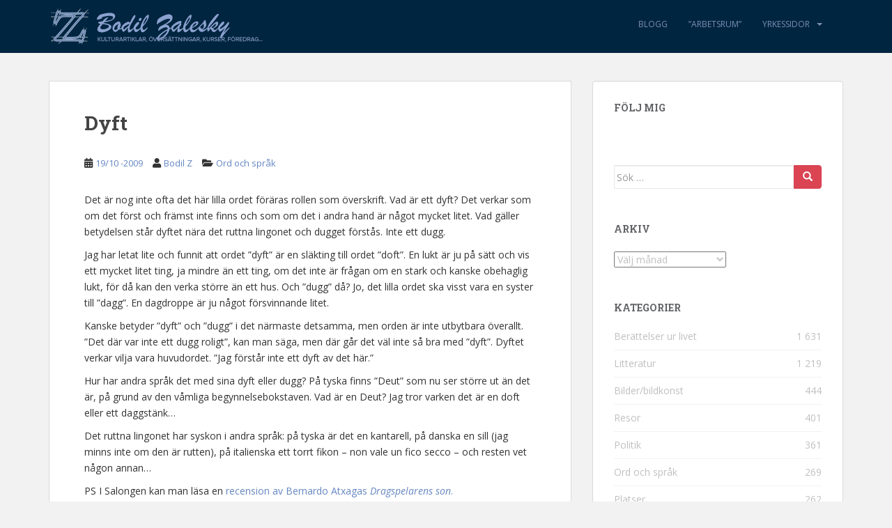

--- FILE ---
content_type: text/html; charset=UTF-8
request_url: http://bodilzalesky.com/blog/2009/10/19/dyft/
body_size: 17632
content:
<!doctype html>
<!--[if !IE]>
<html class="no-js non-ie" dir="ltr" lang="sv-SE" prefix="og: https://ogp.me/ns#"> <![endif]-->
<!--[if IE 7 ]>
<html class="no-js ie7" dir="ltr" lang="sv-SE" prefix="og: https://ogp.me/ns#"> <![endif]-->
<!--[if IE 8 ]>
<html class="no-js ie8" dir="ltr" lang="sv-SE" prefix="og: https://ogp.me/ns#"> <![endif]-->
<!--[if IE 9 ]>
<html class="no-js ie9" dir="ltr" lang="sv-SE" prefix="og: https://ogp.me/ns#"> <![endif]-->
<!--[if gt IE 9]><!-->
<html class="no-js" dir="ltr" lang="sv-SE" prefix="og: https://ogp.me/ns#"> <!--<![endif]-->
<head>
<meta charset="UTF-8">
<meta name="viewport" content="width=device-width, initial-scale=1">
<meta name="theme-color" content="#002540">
<link rel="profile" href="http://gmpg.org/xfn/11">

<title>Dyft - Bodil Zalesky</title>
	<style>img:is([sizes="auto" i], [sizes^="auto," i]) { contain-intrinsic-size: 3000px 1500px }</style>
	
		<!-- All in One SEO 4.9.0 - aioseo.com -->
	<meta name="description" content="Det är nog inte ofta det här lilla ordet föräras rollen som överskrift. Vad är ett dyft? Det verkar som om det först och främst inte finns och som om det i andra hand är något mycket litet. Vad gäller betydelsen står dyftet nära det ruttna lingonet och dugget förstås. Inte ett dugg. Jag har" />
	<meta name="robots" content="max-image-preview:large" />
	<meta name="author" content="Bodil Z"/>
	<link rel="canonical" href="http://bodilzalesky.com/blog/2009/10/19/dyft/" />
	<meta name="generator" content="All in One SEO (AIOSEO) 4.9.0" />
		<meta property="og:locale" content="sv_SE" />
		<meta property="og:site_name" content="Bodil Zalesky - kulturartiklar, översättningar, kurser, föredrag..." />
		<meta property="og:type" content="article" />
		<meta property="og:title" content="Dyft - Bodil Zalesky" />
		<meta property="og:description" content="Det är nog inte ofta det här lilla ordet föräras rollen som överskrift. Vad är ett dyft? Det verkar som om det först och främst inte finns och som om det i andra hand är något mycket litet. Vad gäller betydelsen står dyftet nära det ruttna lingonet och dugget förstås. Inte ett dugg. Jag har" />
		<meta property="og:url" content="http://bodilzalesky.com/blog/2009/10/19/dyft/" />
		<meta property="article:published_time" content="2009-10-19T04:51:57+00:00" />
		<meta property="article:modified_time" content="2009-10-19T04:51:57+00:00" />
		<meta name="twitter:card" content="summary_large_image" />
		<meta name="twitter:title" content="Dyft - Bodil Zalesky" />
		<meta name="twitter:description" content="Det är nog inte ofta det här lilla ordet föräras rollen som överskrift. Vad är ett dyft? Det verkar som om det först och främst inte finns och som om det i andra hand är något mycket litet. Vad gäller betydelsen står dyftet nära det ruttna lingonet och dugget förstås. Inte ett dugg. Jag har" />
		<script type="application/ld+json" class="aioseo-schema">
			{"@context":"https:\/\/schema.org","@graph":[{"@type":"BlogPosting","@id":"http:\/\/bodilzalesky.com\/blog\/2009\/10\/19\/dyft\/#blogposting","name":"Dyft - Bodil Zalesky","headline":"Dyft","author":{"@id":"http:\/\/bodilzalesky.com\/blog\/author\/bodil-z\/#author"},"publisher":{"@id":"http:\/\/bodilzalesky.com\/#organization"},"datePublished":"2009-10-19T06:51:57+02:00","dateModified":"2009-10-19T06:51:57+02:00","inLanguage":"sv-SE","commentCount":11,"mainEntityOfPage":{"@id":"http:\/\/bodilzalesky.com\/blog\/2009\/10\/19\/dyft\/#webpage"},"isPartOf":{"@id":"http:\/\/bodilzalesky.com\/blog\/2009\/10\/19\/dyft\/#webpage"},"articleSection":"Ord och spr\u00e5k"},{"@type":"BreadcrumbList","@id":"http:\/\/bodilzalesky.com\/blog\/2009\/10\/19\/dyft\/#breadcrumblist","itemListElement":[{"@type":"ListItem","@id":"http:\/\/bodilzalesky.com#listItem","position":1,"name":"Hem","item":"http:\/\/bodilzalesky.com","nextItem":{"@type":"ListItem","@id":"http:\/\/bodilzalesky.com\/blog\/category\/ord-och-sprak\/#listItem","name":"Ord och spr\u00e5k"}},{"@type":"ListItem","@id":"http:\/\/bodilzalesky.com\/blog\/category\/ord-och-sprak\/#listItem","position":2,"name":"Ord och spr\u00e5k","item":"http:\/\/bodilzalesky.com\/blog\/category\/ord-och-sprak\/","nextItem":{"@type":"ListItem","@id":"http:\/\/bodilzalesky.com\/blog\/2009\/10\/19\/dyft\/#listItem","name":"Dyft"},"previousItem":{"@type":"ListItem","@id":"http:\/\/bodilzalesky.com#listItem","name":"Hem"}},{"@type":"ListItem","@id":"http:\/\/bodilzalesky.com\/blog\/2009\/10\/19\/dyft\/#listItem","position":3,"name":"Dyft","previousItem":{"@type":"ListItem","@id":"http:\/\/bodilzalesky.com\/blog\/category\/ord-och-sprak\/#listItem","name":"Ord och spr\u00e5k"}}]},{"@type":"Organization","@id":"http:\/\/bodilzalesky.com\/#organization","name":"Bodil Zalesky","description":"kulturartiklar, \u00f6vers\u00e4ttningar, kurser, f\u00f6redrag...","url":"http:\/\/bodilzalesky.com\/"},{"@type":"Person","@id":"http:\/\/bodilzalesky.com\/blog\/author\/bodil-z\/#author","url":"http:\/\/bodilzalesky.com\/blog\/author\/bodil-z\/","name":"Bodil Z","image":{"@type":"ImageObject","@id":"http:\/\/bodilzalesky.com\/blog\/2009\/10\/19\/dyft\/#authorImage","url":"https:\/\/secure.gravatar.com\/avatar\/d09d90eb302841d7f5041ceda2b7eec3222a4c9ef523c985b1f6a2550aa9afb0?s=96&d=identicon&r=g","width":96,"height":96,"caption":"Bodil Z"}},{"@type":"WebPage","@id":"http:\/\/bodilzalesky.com\/blog\/2009\/10\/19\/dyft\/#webpage","url":"http:\/\/bodilzalesky.com\/blog\/2009\/10\/19\/dyft\/","name":"Dyft - Bodil Zalesky","description":"Det \u00e4r nog inte ofta det h\u00e4r lilla ordet f\u00f6r\u00e4ras rollen som \u00f6verskrift. Vad \u00e4r ett dyft? Det verkar som om det f\u00f6rst och fr\u00e4mst inte finns och som om det i andra hand \u00e4r n\u00e5got mycket litet. Vad g\u00e4ller betydelsen st\u00e5r dyftet n\u00e4ra det ruttna lingonet och dugget f\u00f6rst\u00e5s. Inte ett dugg. Jag har","inLanguage":"sv-SE","isPartOf":{"@id":"http:\/\/bodilzalesky.com\/#website"},"breadcrumb":{"@id":"http:\/\/bodilzalesky.com\/blog\/2009\/10\/19\/dyft\/#breadcrumblist"},"author":{"@id":"http:\/\/bodilzalesky.com\/blog\/author\/bodil-z\/#author"},"creator":{"@id":"http:\/\/bodilzalesky.com\/blog\/author\/bodil-z\/#author"},"datePublished":"2009-10-19T06:51:57+02:00","dateModified":"2009-10-19T06:51:57+02:00"},{"@type":"WebSite","@id":"http:\/\/bodilzalesky.com\/#website","url":"http:\/\/bodilzalesky.com\/","name":"Bodil Zalesky","description":"kulturartiklar, \u00f6vers\u00e4ttningar, kurser, f\u00f6redrag...","inLanguage":"sv-SE","publisher":{"@id":"http:\/\/bodilzalesky.com\/#organization"}}]}
		</script>
		<!-- All in One SEO -->

<link rel='dns-prefetch' href='//fonts.googleapis.com' />
<link rel="alternate" type="application/rss+xml" title="Bodil Zalesky &raquo; Webbflöde" href="http://bodilzalesky.com/feed/" />
<link rel="alternate" type="application/rss+xml" title="Bodil Zalesky &raquo; Kommentarsflöde" href="http://bodilzalesky.com/comments/feed/" />
<link rel="alternate" type="application/rss+xml" title="Bodil Zalesky &raquo; Kommentarsflöde för Dyft" href="http://bodilzalesky.com/blog/2009/10/19/dyft/feed/" />
<script type="text/javascript">
/* <![CDATA[ */
window._wpemojiSettings = {"baseUrl":"https:\/\/s.w.org\/images\/core\/emoji\/16.0.1\/72x72\/","ext":".png","svgUrl":"https:\/\/s.w.org\/images\/core\/emoji\/16.0.1\/svg\/","svgExt":".svg","source":{"concatemoji":"http:\/\/bodilzalesky.com\/wp-includes\/js\/wp-emoji-release.min.js?ver=6.8.3"}};
/*! This file is auto-generated */
!function(s,n){var o,i,e;function c(e){try{var t={supportTests:e,timestamp:(new Date).valueOf()};sessionStorage.setItem(o,JSON.stringify(t))}catch(e){}}function p(e,t,n){e.clearRect(0,0,e.canvas.width,e.canvas.height),e.fillText(t,0,0);var t=new Uint32Array(e.getImageData(0,0,e.canvas.width,e.canvas.height).data),a=(e.clearRect(0,0,e.canvas.width,e.canvas.height),e.fillText(n,0,0),new Uint32Array(e.getImageData(0,0,e.canvas.width,e.canvas.height).data));return t.every(function(e,t){return e===a[t]})}function u(e,t){e.clearRect(0,0,e.canvas.width,e.canvas.height),e.fillText(t,0,0);for(var n=e.getImageData(16,16,1,1),a=0;a<n.data.length;a++)if(0!==n.data[a])return!1;return!0}function f(e,t,n,a){switch(t){case"flag":return n(e,"\ud83c\udff3\ufe0f\u200d\u26a7\ufe0f","\ud83c\udff3\ufe0f\u200b\u26a7\ufe0f")?!1:!n(e,"\ud83c\udde8\ud83c\uddf6","\ud83c\udde8\u200b\ud83c\uddf6")&&!n(e,"\ud83c\udff4\udb40\udc67\udb40\udc62\udb40\udc65\udb40\udc6e\udb40\udc67\udb40\udc7f","\ud83c\udff4\u200b\udb40\udc67\u200b\udb40\udc62\u200b\udb40\udc65\u200b\udb40\udc6e\u200b\udb40\udc67\u200b\udb40\udc7f");case"emoji":return!a(e,"\ud83e\udedf")}return!1}function g(e,t,n,a){var r="undefined"!=typeof WorkerGlobalScope&&self instanceof WorkerGlobalScope?new OffscreenCanvas(300,150):s.createElement("canvas"),o=r.getContext("2d",{willReadFrequently:!0}),i=(o.textBaseline="top",o.font="600 32px Arial",{});return e.forEach(function(e){i[e]=t(o,e,n,a)}),i}function t(e){var t=s.createElement("script");t.src=e,t.defer=!0,s.head.appendChild(t)}"undefined"!=typeof Promise&&(o="wpEmojiSettingsSupports",i=["flag","emoji"],n.supports={everything:!0,everythingExceptFlag:!0},e=new Promise(function(e){s.addEventListener("DOMContentLoaded",e,{once:!0})}),new Promise(function(t){var n=function(){try{var e=JSON.parse(sessionStorage.getItem(o));if("object"==typeof e&&"number"==typeof e.timestamp&&(new Date).valueOf()<e.timestamp+604800&&"object"==typeof e.supportTests)return e.supportTests}catch(e){}return null}();if(!n){if("undefined"!=typeof Worker&&"undefined"!=typeof OffscreenCanvas&&"undefined"!=typeof URL&&URL.createObjectURL&&"undefined"!=typeof Blob)try{var e="postMessage("+g.toString()+"("+[JSON.stringify(i),f.toString(),p.toString(),u.toString()].join(",")+"));",a=new Blob([e],{type:"text/javascript"}),r=new Worker(URL.createObjectURL(a),{name:"wpTestEmojiSupports"});return void(r.onmessage=function(e){c(n=e.data),r.terminate(),t(n)})}catch(e){}c(n=g(i,f,p,u))}t(n)}).then(function(e){for(var t in e)n.supports[t]=e[t],n.supports.everything=n.supports.everything&&n.supports[t],"flag"!==t&&(n.supports.everythingExceptFlag=n.supports.everythingExceptFlag&&n.supports[t]);n.supports.everythingExceptFlag=n.supports.everythingExceptFlag&&!n.supports.flag,n.DOMReady=!1,n.readyCallback=function(){n.DOMReady=!0}}).then(function(){return e}).then(function(){var e;n.supports.everything||(n.readyCallback(),(e=n.source||{}).concatemoji?t(e.concatemoji):e.wpemoji&&e.twemoji&&(t(e.twemoji),t(e.wpemoji)))}))}((window,document),window._wpemojiSettings);
/* ]]> */
</script>
<style id='wp-emoji-styles-inline-css' type='text/css'>

	img.wp-smiley, img.emoji {
		display: inline !important;
		border: none !important;
		box-shadow: none !important;
		height: 1em !important;
		width: 1em !important;
		margin: 0 0.07em !important;
		vertical-align: -0.1em !important;
		background: none !important;
		padding: 0 !important;
	}
</style>
<style id='classic-theme-styles-inline-css' type='text/css'>
/*! This file is auto-generated */
.wp-block-button__link{color:#fff;background-color:#32373c;border-radius:9999px;box-shadow:none;text-decoration:none;padding:calc(.667em + 2px) calc(1.333em + 2px);font-size:1.125em}.wp-block-file__button{background:#32373c;color:#fff;text-decoration:none}
</style>
<link rel='stylesheet' id='aioseo/css/src/vue/standalone/blocks/table-of-contents/global.scss-css' href='http://bodilzalesky.com/wp-content/plugins/all-in-one-seo-pack/dist/Lite/assets/css/table-of-contents/global.e90f6d47.css?ver=4.9.0' type='text/css' media='all' />
<link rel='stylesheet' id='contact-form-7-css' href='http://bodilzalesky.com/wp-content/plugins/contact-form-7/includes/css/styles.css?ver=6.1.3' type='text/css' media='all' />
<link rel='stylesheet' id='responsive-lightbox-swipebox-css' href='http://bodilzalesky.com/wp-content/plugins/responsive-lightbox/assets/swipebox/swipebox.min.css?ver=1.5.2' type='text/css' media='all' />
<link rel='stylesheet' id='sparkling-bootstrap-css' href='http://bodilzalesky.com/wp-content/themes/sparkling/assets/css/bootstrap.min.css?ver=6.8.3' type='text/css' media='all' />
<link rel='stylesheet' id='sparkling-icons-css' href='http://bodilzalesky.com/wp-content/themes/sparkling/assets/css/fontawesome-all.min.css?ver=5.1.1.' type='text/css' media='all' />
<link rel='stylesheet' id='sparkling-fonts-css' href='//fonts.googleapis.com/css?family=Open+Sans%3A400italic%2C400%2C600%2C700%7CRoboto+Slab%3A400%2C300%2C700&#038;ver=6.8.3' type='text/css' media='all' />
<link rel='stylesheet' id='sparkling-style-css' href='http://bodilzalesky.com/wp-content/themes/sparkling/style.css?ver=2.4.2' type='text/css' media='all' />
<script type="text/javascript" src="http://bodilzalesky.com/wp-includes/js/jquery/jquery.min.js?ver=3.7.1" id="jquery-core-js"></script>
<script type="text/javascript" src="http://bodilzalesky.com/wp-includes/js/jquery/jquery-migrate.min.js?ver=3.4.1" id="jquery-migrate-js"></script>
<script type="text/javascript" src="http://bodilzalesky.com/wp-content/plugins/responsive-lightbox/assets/swipebox/jquery.swipebox.min.js?ver=1.5.2" id="responsive-lightbox-swipebox-js"></script>
<script type="text/javascript" src="http://bodilzalesky.com/wp-includes/js/underscore.min.js?ver=1.13.7" id="underscore-js"></script>
<script type="text/javascript" src="http://bodilzalesky.com/wp-content/plugins/responsive-lightbox/assets/infinitescroll/infinite-scroll.pkgd.min.js?ver=4.0.1" id="responsive-lightbox-infinite-scroll-js"></script>
<script type="text/javascript" id="responsive-lightbox-js-before">
/* <![CDATA[ */
var rlArgs = {"script":"swipebox","selector":"lightbox","customEvents":"","activeGalleries":true,"animation":true,"hideCloseButtonOnMobile":false,"removeBarsOnMobile":false,"hideBars":true,"hideBarsDelay":5000,"videoMaxWidth":1280,"useSVG":true,"loopAtEnd":false,"woocommerce_gallery":false,"ajaxurl":"http:\/\/bodilzalesky.com\/wp-admin\/admin-ajax.php","nonce":"e3e9ac482f","preview":false,"postId":2416,"scriptExtension":false};
/* ]]> */
</script>
<script type="text/javascript" src="http://bodilzalesky.com/wp-content/plugins/responsive-lightbox/js/front.js?ver=2.5.4" id="responsive-lightbox-js"></script>
<script type="text/javascript" src="http://bodilzalesky.com/wp-content/themes/sparkling/assets/js/vendor/bootstrap.min.js?ver=6.8.3" id="sparkling-bootstrapjs-js"></script>
<script type="text/javascript" src="http://bodilzalesky.com/wp-content/themes/sparkling/assets/js/functions.js?ver=20180503" id="sparkling-functions-js"></script>
<link rel="https://api.w.org/" href="http://bodilzalesky.com/wp-json/" /><link rel="alternate" title="JSON" type="application/json" href="http://bodilzalesky.com/wp-json/wp/v2/posts/2416" /><link rel="EditURI" type="application/rsd+xml" title="RSD" href="http://bodilzalesky.com/xmlrpc.php?rsd" />
<meta name="generator" content="WordPress 6.8.3" />
<link rel='shortlink' href='http://bodilzalesky.com/?p=2416' />
<link rel="alternate" title="oEmbed (JSON)" type="application/json+oembed" href="http://bodilzalesky.com/wp-json/oembed/1.0/embed?url=http%3A%2F%2Fbodilzalesky.com%2Fblog%2F2009%2F10%2F19%2Fdyft%2F" />
<link rel="alternate" title="oEmbed (XML)" type="text/xml+oembed" href="http://bodilzalesky.com/wp-json/oembed/1.0/embed?url=http%3A%2F%2Fbodilzalesky.com%2Fblog%2F2009%2F10%2F19%2Fdyft%2F&#038;format=xml" />
<style type="text/css">a, #infinite-handle span, #secondary .widget .post-content a, .entry-meta a {color:#6486c1}a:hover, a:focus, a:active, #secondary .widget .post-content a:hover, #secondary .widget .post-content a:focus, .woocommerce nav.woocommerce-pagination ul li a:focus, .woocommerce nav.woocommerce-pagination ul li a:hover, .woocommerce nav.woocommerce-pagination ul li span.current, #secondary .widget a:hover, #secondary .widget a:focus {color: #93a8f2;}.cfa { background-color: #eaecef; } .cfa-button:hover a {color: #eaecef;}.cfa-text { color: #2b2b2b;}.navbar.navbar-default, .navbar-default .navbar-nav .open .dropdown-menu > li > a {background-color: #002540;}.navbar-default .navbar-nav > li > a, .navbar-default .navbar-nav.sparkling-mobile-menu > li:hover > a, .navbar-default .navbar-nav.sparkling-mobile-menu > li:hover > .caret, .navbar-default .navbar-nav > li, .navbar-default .navbar-nav > .open > a, .navbar-default .navbar-nav > .open > a:hover, .navbar-default .navbar-nav > .open > a:focus { color: #7b8eb7;}@media (max-width: 767px){ .navbar-default .navbar-nav > li:hover > a, .navbar-default .navbar-nav > li:hover > .caret{ color: #7b8eb7!important ;} }.navbar-default .navbar-nav > li:hover > a, .navbar-default .navbar-nav > li:focus-within > a, .navbar-nav > li:hover > .caret, .navbar-nav > li:focus-within > .caret, .navbar-default .navbar-nav.sparkling-mobile-menu > li.open > a, .navbar-default .navbar-nav.sparkling-mobile-menu > li.open > .caret, .navbar-default .navbar-nav > li:hover, .navbar-default .navbar-nav > li:focus-within, .navbar-default .navbar-nav > .active > a, .navbar-default .navbar-nav > .active > .caret, .navbar-default .navbar-nav > .active > a:hover, .navbar-default .navbar-nav > .active > a:focus, .navbar-default .navbar-nav > li > a:hover, .navbar-default .navbar-nav > li > a:focus, .navbar-default .navbar-nav > .open > a, .navbar-default .navbar-nav > .open > a:hover, .navbar-default .navbar-nav > .open > a:focus {color: #bfd1ef;}@media (max-width: 767px){ .navbar-default .navbar-nav > li.open > a, .navbar-default .navbar-nav > li.open > .caret { color: #bfd1ef !important; } }.dropdown-menu {background-color: #002540;}.navbar-default .navbar-nav .open .dropdown-menu > li > a, .dropdown-menu > li > a, .dropdown-menu > li > .caret { color: #7b8eb7;}.navbar-default .navbar-nav .dropdown-menu > li:hover, .navbar-default .navbar-nav .dropdown-menu > li:focus-within, .dropdown-menu > .active {background-color: #28335b;}@media (max-width: 767px) {.navbar-default .navbar-nav .dropdown-menu > li:hover, .navbar-default .navbar-nav .dropdown-menu > li:focus, .dropdown-menu > .active {background: transparent;} }.dropdown-menu>.active>a, .dropdown-menu>.active>a:focus, .dropdown-menu>.active>a:hover, .dropdown-menu>.active>.caret, .dropdown-menu>li>a:focus, .dropdown-menu>li>a:hover, .dropdown-menu>li:hover>a, .dropdown-menu>li:hover>.caret {color:#bfd1ef;}@media (max-width: 767px) {.navbar-default .navbar-nav .open .dropdown-menu > .active > a, .navbar-default .navbar-nav .dropdown-menu > li.active > .caret, .navbar-default .navbar-nav .dropdown-menu > li.open > a, .navbar-default .navbar-nav li.open > a, .navbar-default .navbar-nav li.open > .caret {color:#bfd1ef;} }.navbar-default .navbar-nav .current-menu-ancestor a.dropdown-toggle { color: #bfd1ef;}#colophon {background-color: #001121;}#footer-area {background-color: #002540;}body, .entry-content {color:#333333}.entry-content {font-family: Open Sans;}.entry-content {font-size:14px}.entry-content {font-weight:normal}</style>		<style type="text/css">
				.navbar > .container .navbar-brand {
			color: #dadada;
		}
		</style>
	<style type="text/css" id="custom-background-css">
body.custom-background { background-color: #f2f2f2; }
</style>
			<style type="text/css" id="wp-custom-css">
			.dropdown-header {
display: block;
padding: 3px 15px;
font-size: 12px;
line-height: 1.42857143;
color: #BCD;
white-space: nowrap;
text-transform: uppercase;
}		</style>
		
</head>

<body class="wp-singular post-template-default single single-post postid-2416 single-format-standard custom-background wp-theme-sparkling">
	<a class="sr-only sr-only-focusable" href="#content">Skip to main content</a>
<div id="page" class="hfeed site">

	<header id="masthead" class="site-header" role="banner">
		<nav class="navbar navbar-default
		" role="navigation">
			<div class="container">
				<div class="row">
					<div class="site-navigation-inner col-sm-12">
						<div class="navbar-header">


														<div id="logo">
																																<a href="http://bodilzalesky.com/"><img src="http://bodilzalesky.com/wp-content/uploads/2014/10/cropped-bodilza_artsletters2.png"  height="76" width="313" alt="Bodil Zalesky"/></a>
																																</div><!-- end of #logo -->

							<button type="button" class="btn navbar-toggle" data-toggle="collapse" data-target=".navbar-ex1-collapse">
								<span class="sr-only">Toggle navigation</span>
								<span class="icon-bar"></span>
								<span class="icon-bar"></span>
								<span class="icon-bar"></span>
							</button>
						</div>



						<div class="collapse navbar-collapse navbar-ex1-collapse"><ul id="menu-huvudmeny" class="nav navbar-nav"><li id="menu-item-11743" class="menu-item menu-item-type-post_type menu-item-object-page current_page_parent menu-item-11743"><a href="http://bodilzalesky.com/blog/">Blogg</a></li>
<li id="menu-item-11742" class="menu-item menu-item-type-post_type menu-item-object-page menu-item-11742"><a href="http://bodilzalesky.com/arbetsrum/">&#8221;Arbetsrum&#8221;</a></li>
<li id="menu-item-11744" class="menu-item menu-item-type-custom menu-item-object-custom menu-item-has-children menu-item-11744 dropdown"><a href="#">Yrkessidor</a><span class="caret sparkling-dropdown"></span>
<ul role="menu" class=" dropdown-menu">
	<li id="menu-item-11735" class="menu-item menu-item-type-post_type menu-item-object-page menu-item-home menu-item-11735"><a href="http://bodilzalesky.com/">Yrkessidor</a></li>
	<li id="menu-item-11736" class="menu-item menu-item-type-post_type menu-item-object-page menu-item-11736"><a href="http://bodilzalesky.com/yrkessidor/om-mig/">Kort om mig</a></li>
	<li id="menu-item-11737" class="menu-item menu-item-type-post_type menu-item-object-page menu-item-11737"><a href="http://bodilzalesky.com/yrkessidor/anlita-mig/">Anlita mig till det här</a></li>
	<li id="menu-item-11738" class="menu-item menu-item-type-post_type menu-item-object-page menu-item-11738"><a href="http://bodilzalesky.com/yrkessidor/exempel/">Exempel på utförda arbeten</a></li>
	<li id="menu-item-11739" class="menu-item menu-item-type-post_type menu-item-object-page menu-item-11739"><a href="http://bodilzalesky.com/yrkessidor/deutsch/">Auf deutsch</a></li>
	<li id="menu-item-11740" class="menu-item menu-item-type-post_type menu-item-object-page menu-item-11740"><a href="http://bodilzalesky.com/yrkessidor/italiano/">In italiano</a></li>
	<li id="menu-item-11741" class="menu-item menu-item-type-post_type menu-item-object-page menu-item-11741"><a href="http://bodilzalesky.com/yrkessidor/links/">Länkar</a></li>
</ul>
</li>
</ul></div>


					</div>
				</div>
			</div>
		</nav><!-- .site-navigation -->
	</header><!-- #masthead -->

	<div id="content" class="site-content">

		<div class="top-section">
								</div>

		<div class="container main-content-area">
						<div class="row pull-left">
				<div class="main-content-inner col-sm-12 col-md-8">

	<div id="primary" class="content-area">
		<main id="main" class="site-main" role="main">

		<article id="post-2416" class="post-2416 post type-post status-publish format-standard hentry category-ord-och-sprak">
		<div class="post-inner-content">
		<header class="entry-header page-header">

			<h1 class="entry-title ">Dyft</h1>

			<div class="entry-meta">
				<span class="posted-on"><i class="fa fa-calendar-alt"></i> <a href="http://bodilzalesky.com/blog/2009/10/19/dyft/" rel="bookmark"><time class="entry-date published" datetime="2009-10-19T06:51:57+02:00">19/10 -2009</time><time class="updated" datetime="2009-10-19T06:51:57+02:00">19/10 -2009</time></a></span><span class="byline"> <i class="fa fa-user"></i> <span class="author vcard"><a class="url fn n" href="http://bodilzalesky.com/blog/author/bodil-z/">Bodil Z</a></span></span>
								<span class="cat-links"><i class="fa fa-folder-open"></i>
				 <a href="http://bodilzalesky.com/blog/category/ord-och-sprak/" rel="category tag">Ord och språk</a>				</span>
								
			</div><!-- .entry-meta -->
		</header><!-- .entry-header -->

		<div class="entry-content">
			<p>Det är nog inte ofta det här lilla ordet föräras rollen som överskrift. Vad är ett dyft? Det verkar som om det först och främst inte finns och som om det i andra hand är något mycket litet. Vad gäller betydelsen står dyftet nära det ruttna lingonet och dugget förstås. Inte ett dugg.</p>
<p>Jag har letat lite och funnit att ordet ”dyft” är en släkting till ordet ”doft”. En lukt är ju på sätt och vis ett mycket litet ting, ja mindre än ett ting, om det inte är frågan om en stark och kanske obehaglig lukt, för då kan den verka större än ett hus. Och ”dugg” då? Jo, det lilla ordet ska visst vara en syster till ”dagg”. En dagdroppe är ju något försvinnande litet.</p>
<p>Kanske betyder ”dyft” och ”dugg” i det närmaste detsamma, men orden är inte utbytbara överallt. ”Det där var inte ett dugg roligt”, kan man säga, men där går det väl inte så bra med ”dyft”. Dyftet verkar vilja vara huvudordet. ”Jag förstår inte ett dyft av det här.”</p>
<p>Hur har andra språk det med sina dyft eller dugg? På tyska finns ”Deut” som nu ser större ut än det är, på grund av den våmliga begynnelsebokstaven. Vad är en Deut? Jag tror varken det är en doft eller ett daggstänk&#8230;</p>
<p>Det ruttna lingonet har syskon i andra språk: på tyska är det en kantarell, på danska en sill (jag minns inte om den är rutten), på italienska ett torrt fikon &#8211; non vale un fico secco &#8211; och resten vet någon annan&#8230;</p>
<p>PS I Salongen kan man läsa en <a href="http://salongen.de/node/465">recension av Bernardo Atxagas <em>Dragspelarens son</em>.</a> </p>					</div><!-- .entry-content -->

		<footer class="entry-meta">

			
		</footer><!-- .entry-meta -->
	</div>

	
</article><!-- #post-## -->

<div id="comments" class="comments-area">

			<h2 class="comments-title">
			11 kommentarer till &ldquo;Dyft&rdquo;		</h2>

		
		<ol class="comment-list">
					<li id="comment-53513" class="comment even thread-even depth-1">
			<article id="div-comment-53513" class="comment-body">
				<footer class="comment-meta">
					<div class="comment-author vcard">
						<img alt='' src='https://secure.gravatar.com/avatar/5137d47f0130d7d40e0e1d8dd4ebfa48ecc6473687ae2bc7fdf0f81a9ba64150?s=60&#038;d=identicon&#038;r=g' srcset='https://secure.gravatar.com/avatar/5137d47f0130d7d40e0e1d8dd4ebfa48ecc6473687ae2bc7fdf0f81a9ba64150?s=120&#038;d=identicon&#038;r=g 2x' class='avatar avatar-60 photo' height='60' width='60' decoding='async'/>						<b class="fn">Lars</b> <span class="says">skriver:</span>					</div><!-- .comment-author -->

					<div class="comment-metadata">
						<a href="http://bodilzalesky.com/blog/2009/10/19/dyft/#comment-53513"><time datetime="2009-10-19T11:28:15+02:00">19/10 -2009 kl. 11:28</time></a>					</div><!-- .comment-metadata -->

									</footer><!-- .comment-meta -->

				<div class="comment-content">
					<p>Det här ämnet kan nog dra till sig många kommentarer, att döma av tidigare exempel. Jag vill börja lite försiktigt med en fråga: Vad är &#8221;våmlig&#8221;? Kanske varbergska? Kanske ännu ett smädeord för boråsare?</p>
<p>&#8221;Våm&#8221; (även vom) är, som bekant, en &#8221;förmage&#8221; hos idisslare. (Ordet används oftast i bestämd form.)</p>
<p>Närmare än så kommer jag inte. Och SAOB har tyvärr inte hunnit längre än till &#8221;talkumera&#8221;.</p>
				</div><!-- .comment-content -->

							</article><!-- .comment-body -->
		</li><!-- #comment-## -->
		<li id="comment-53514" class="comment odd alt thread-odd thread-alt depth-1">
			<article id="div-comment-53514" class="comment-body">
				<footer class="comment-meta">
					<div class="comment-author vcard">
						<img alt='' src='https://secure.gravatar.com/avatar/5137d47f0130d7d40e0e1d8dd4ebfa48ecc6473687ae2bc7fdf0f81a9ba64150?s=60&#038;d=identicon&#038;r=g' srcset='https://secure.gravatar.com/avatar/5137d47f0130d7d40e0e1d8dd4ebfa48ecc6473687ae2bc7fdf0f81a9ba64150?s=120&#038;d=identicon&#038;r=g 2x' class='avatar avatar-60 photo' height='60' width='60' decoding='async'/>						<b class="fn">Lars</b> <span class="says">skriver:</span>					</div><!-- .comment-author -->

					<div class="comment-metadata">
						<a href="http://bodilzalesky.com/blog/2009/10/19/dyft/#comment-53514"><time datetime="2009-10-19T13:46:24+02:00">19/10 -2009 kl. 13:46</time></a>					</div><!-- .comment-metadata -->

									</footer><!-- .comment-meta -->

				<div class="comment-content">
					<p>Jag glömde verbet &#8221;vomera&#8221; = kasta upp, kräkas, spy.<br />
Nu kanske jag har kommit närmare. Våmlig = äcklig, vämjelig, utlösande kräkreflexer ???</p>
				</div><!-- .comment-content -->

							</article><!-- .comment-body -->
		</li><!-- #comment-## -->
		<li id="comment-53515" class="comment even thread-even depth-1">
			<article id="div-comment-53515" class="comment-body">
				<footer class="comment-meta">
					<div class="comment-author vcard">
						<img alt='' src='https://secure.gravatar.com/avatar/5137d47f0130d7d40e0e1d8dd4ebfa48ecc6473687ae2bc7fdf0f81a9ba64150?s=60&#038;d=identicon&#038;r=g' srcset='https://secure.gravatar.com/avatar/5137d47f0130d7d40e0e1d8dd4ebfa48ecc6473687ae2bc7fdf0f81a9ba64150?s=120&#038;d=identicon&#038;r=g 2x' class='avatar avatar-60 photo' height='60' width='60' decoding='async'/>						<b class="fn">Lars</b> <span class="says">skriver:</span>					</div><!-- .comment-author -->

					<div class="comment-metadata">
						<a href="http://bodilzalesky.com/blog/2009/10/19/dyft/#comment-53515"><time datetime="2009-10-19T14:00:20+02:00">19/10 -2009 kl. 14:00</time></a>					</div><!-- .comment-metadata -->

									</footer><!-- .comment-meta -->

				<div class="comment-content">
					<p>Jag kan inte släppa det här &#8230; Jag erinrar mig att min mamma, som var hallänning, brukade kalla småskurkar och andra otrevliga individer för &#8221;kräkpulver&#8221;. Nu har jag nog &#8221;kastat upp&#8221; allt jag har att komma med i detta ärende.</p>
				</div><!-- .comment-content -->

							</article><!-- .comment-body -->
		</li><!-- #comment-## -->
		<li id="comment-53516" class="comment byuser comment-author-bodil-z bypostauthor odd alt thread-odd thread-alt depth-1">
			<article id="div-comment-53516" class="comment-body">
				<footer class="comment-meta">
					<div class="comment-author vcard">
						<img alt='' src='https://secure.gravatar.com/avatar/d09d90eb302841d7f5041ceda2b7eec3222a4c9ef523c985b1f6a2550aa9afb0?s=60&#038;d=identicon&#038;r=g' srcset='https://secure.gravatar.com/avatar/d09d90eb302841d7f5041ceda2b7eec3222a4c9ef523c985b1f6a2550aa9afb0?s=120&#038;d=identicon&#038;r=g 2x' class='avatar avatar-60 photo' height='60' width='60' loading='lazy' decoding='async'/>						<b class="fn"><a href="http://www.bodilzalesky.com" class="url" rel="ugc external nofollow">Bodil Z</a></b> <span class="says">skriver:</span>					</div><!-- .comment-author -->

					<div class="comment-metadata">
						<a href="http://bodilzalesky.com/blog/2009/10/19/dyft/#comment-53516"><time datetime="2009-10-19T17:06:16+02:00">19/10 -2009 kl. 17:06</time></a>					</div><!-- .comment-metadata -->

									</footer><!-- .comment-meta -->

				<div class="comment-content">
					<p>Hej Lars,<br />
det var ren tanklöshet av mig detta att jag använde det där konstiga ordet. &#8221;Våmlig&#8221; trodde jag betydde &#8221;stor&#8221; helt enkelt, men det kanske är något väldigt lokalt, kanske till och med ett familjeord, jag vet inte. I alla fall menar jag &#8221;stor&#8221; eller &#8221;omfångsrik&#8221; med det. Jag är alls inte på jakt efter boråsare här.</p>
				</div><!-- .comment-content -->

							</article><!-- .comment-body -->
		</li><!-- #comment-## -->
		<li id="comment-53517" class="comment even thread-even depth-1">
			<article id="div-comment-53517" class="comment-body">
				<footer class="comment-meta">
					<div class="comment-author vcard">
						<img alt='' src='https://secure.gravatar.com/avatar/5137d47f0130d7d40e0e1d8dd4ebfa48ecc6473687ae2bc7fdf0f81a9ba64150?s=60&#038;d=identicon&#038;r=g' srcset='https://secure.gravatar.com/avatar/5137d47f0130d7d40e0e1d8dd4ebfa48ecc6473687ae2bc7fdf0f81a9ba64150?s=120&#038;d=identicon&#038;r=g 2x' class='avatar avatar-60 photo' height='60' width='60' loading='lazy' decoding='async'/>						<b class="fn">Lars</b> <span class="says">skriver:</span>					</div><!-- .comment-author -->

					<div class="comment-metadata">
						<a href="http://bodilzalesky.com/blog/2009/10/19/dyft/#comment-53517"><time datetime="2009-10-19T19:23:45+02:00">19/10 -2009 kl. 19:23</time></a>					</div><!-- .comment-metadata -->

									</footer><!-- .comment-meta -->

				<div class="comment-content">
					<p>Intressant. Jag har hittat tre exempel på användning av &#8221;våmlig&#8221; på nätet. I alla tre fallen handlar det om bloggar/diskussionsfora rörande mycket jordnära och handfasta ting, som bilar, traktorer, jordfräsar och grävmaskiner. Det är, kort sagt, det dagliga och strävsamma livet på landet som skildras.</p>
<p>Och du har (givetvis) helt rätt: Ordet används i betydelsen stor, klumpig, skrymmande. nedan följer mina tre exempel.</p>
<p><em>&#8230; men det är en ganska &#8221;våmlig&#8221; bil så det krävs lite plats.</em> (citationstecknen finns med i originalet)</p>
<p><em>Fräs bakom traktor men som sagt, min traktor är lite våmlig för det ändamålet.</em></p>
<p><em>Ju mindre maskinerna är ju svårare är det att köra dom mjukt och fint. Förvisso tar en 20-tonnare mer plats men det kan vara precis lika trångt runt en liten maskin också. Hur våmlig maskinen är är bara en funktion av tillgängligt utrymme. Eller?</em></p>
<p>Det  skulle vara intressant att känna till ålder och hemvist för de tre skribenterna.</p>
<p>Det kanske är dina vänner eller släktingar?   🙂</p>
				</div><!-- .comment-content -->

							</article><!-- .comment-body -->
		</li><!-- #comment-## -->
		<li id="comment-53518" class="comment odd alt thread-odd thread-alt depth-1">
			<article id="div-comment-53518" class="comment-body">
				<footer class="comment-meta">
					<div class="comment-author vcard">
						<img alt='' src='https://secure.gravatar.com/avatar/5a550d049e8296122e452e2164cdd7d3ff57e647446b97f78429ed77de12fdb9?s=60&#038;d=identicon&#038;r=g' srcset='https://secure.gravatar.com/avatar/5a550d049e8296122e452e2164cdd7d3ff57e647446b97f78429ed77de12fdb9?s=120&#038;d=identicon&#038;r=g 2x' class='avatar avatar-60 photo' height='60' width='60' loading='lazy' decoding='async'/>						<b class="fn"><a href="http://www.pressyltaredux.com" class="url" rel="ugc external nofollow">Gunnar</a></b> <span class="says">skriver:</span>					</div><!-- .comment-author -->

					<div class="comment-metadata">
						<a href="http://bodilzalesky.com/blog/2009/10/19/dyft/#comment-53518"><time datetime="2009-10-19T19:33:31+02:00">19/10 -2009 kl. 19:33</time></a>					</div><!-- .comment-metadata -->

									</footer><!-- .comment-meta -->

				<div class="comment-content">
					<p>Det oundvikliga charkperspektivet: &#8221;inte ett dugg/dyft&#8221; blir ofta på engelska &#8221;not a sausage&#8221;.</p>
				</div><!-- .comment-content -->

							</article><!-- .comment-body -->
		</li><!-- #comment-## -->
		<li id="comment-53519" class="comment byuser comment-author-bodil-z bypostauthor even thread-even depth-1">
			<article id="div-comment-53519" class="comment-body">
				<footer class="comment-meta">
					<div class="comment-author vcard">
						<img alt='' src='https://secure.gravatar.com/avatar/d09d90eb302841d7f5041ceda2b7eec3222a4c9ef523c985b1f6a2550aa9afb0?s=60&#038;d=identicon&#038;r=g' srcset='https://secure.gravatar.com/avatar/d09d90eb302841d7f5041ceda2b7eec3222a4c9ef523c985b1f6a2550aa9afb0?s=120&#038;d=identicon&#038;r=g 2x' class='avatar avatar-60 photo' height='60' width='60' loading='lazy' decoding='async'/>						<b class="fn"><a href="http://www.bodilzalesky.com" class="url" rel="ugc external nofollow">Bodil Z</a></b> <span class="says">skriver:</span>					</div><!-- .comment-author -->

					<div class="comment-metadata">
						<a href="http://bodilzalesky.com/blog/2009/10/19/dyft/#comment-53519"><time datetime="2009-10-19T20:03:07+02:00">19/10 -2009 kl. 20:03</time></a>					</div><!-- .comment-metadata -->

									</footer><!-- .comment-meta -->

				<div class="comment-content">
					<p>Det blev ett stort kliv från &#8221;dyft&#8221; till &#8221;våmlig&#8221; här, från pytteliten till bautastor så att säga. Roliga &#8221;våmmelcitat&#8221;, Lars. Kanske kunde min australiensiske bror få för sig att använda &#8221;våmlig&#8221; för han gillar sådant, men det skulle nog stanna i det muntliga och inte hamna på nätet.</p>
<p>Gunnar,<br />
tack för korven då. Det är ju rätt mycket jämfört med ett ruttet lingon. Det ruttna lingonet slår nog det mesta i fråga om &#8221;värdelöshet&#8221;.</p>
				</div><!-- .comment-content -->

							</article><!-- .comment-body -->
		</li><!-- #comment-## -->
		<li id="comment-53520" class="comment odd alt thread-odd thread-alt depth-1">
			<article id="div-comment-53520" class="comment-body">
				<footer class="comment-meta">
					<div class="comment-author vcard">
						<img alt='' src='https://secure.gravatar.com/avatar/5137d47f0130d7d40e0e1d8dd4ebfa48ecc6473687ae2bc7fdf0f81a9ba64150?s=60&#038;d=identicon&#038;r=g' srcset='https://secure.gravatar.com/avatar/5137d47f0130d7d40e0e1d8dd4ebfa48ecc6473687ae2bc7fdf0f81a9ba64150?s=120&#038;d=identicon&#038;r=g 2x' class='avatar avatar-60 photo' height='60' width='60' loading='lazy' decoding='async'/>						<b class="fn">Lars</b> <span class="says">skriver:</span>					</div><!-- .comment-author -->

					<div class="comment-metadata">
						<a href="http://bodilzalesky.com/blog/2009/10/19/dyft/#comment-53520"><time datetime="2009-10-19T21:31:38+02:00">19/10 -2009 kl. 21:31</time></a>					</div><!-- .comment-metadata -->

									</footer><!-- .comment-meta -->

				<div class="comment-content">
					<p>Gunnar, därav uttrycket &#8221;inte ett korvöre&#8221;.</p>
				</div><!-- .comment-content -->

							</article><!-- .comment-body -->
		</li><!-- #comment-## -->
		<li id="comment-53736" class="comment even thread-even depth-1">
			<article id="div-comment-53736" class="comment-body">
				<footer class="comment-meta">
					<div class="comment-author vcard">
						<img alt='' src='https://secure.gravatar.com/avatar/3fd9183b4d29f7261be2d953280f9abcfe637f151a35358b3d0735f42251327b?s=60&#038;d=identicon&#038;r=g' srcset='https://secure.gravatar.com/avatar/3fd9183b4d29f7261be2d953280f9abcfe637f151a35358b3d0735f42251327b?s=120&#038;d=identicon&#038;r=g 2x' class='avatar avatar-60 photo' height='60' width='60' loading='lazy' decoding='async'/>						<b class="fn"><a href="http://levhrytsyuk.blogspot.com/" class="url" rel="ugc external nofollow">Lev Hrytsyuk</a></b> <span class="says">skriver:</span>					</div><!-- .comment-author -->

					<div class="comment-metadata">
						<a href="http://bodilzalesky.com/blog/2009/10/19/dyft/#comment-53736"><time datetime="2009-11-11T13:16:56+02:00">11/11 -2009 kl. 13:16</time></a>					</div><!-- .comment-metadata -->

									</footer><!-- .comment-meta -->

				<div class="comment-content">
					<p>Catullus: &#8221;Låt oss, Lesbia, leva, låt oss älska! / För allt gammelmansgnäll och gubbligt struntprat / har vi inte ett enda dyft till övers.&#8221; (Översättning: Gunnar Harding och Tore Janson.) (Jag läser nu Catullus på svenska eftersom jag översätter Ragnar Sttrömbergs Catullustrilogin till ukrainska.)</p>
				</div><!-- .comment-content -->

							</article><!-- .comment-body -->
		</li><!-- #comment-## -->
		<li id="comment-53738" class="comment odd alt thread-odd thread-alt depth-1">
			<article id="div-comment-53738" class="comment-body">
				<footer class="comment-meta">
					<div class="comment-author vcard">
						<img alt='' src='https://secure.gravatar.com/avatar/5137d47f0130d7d40e0e1d8dd4ebfa48ecc6473687ae2bc7fdf0f81a9ba64150?s=60&#038;d=identicon&#038;r=g' srcset='https://secure.gravatar.com/avatar/5137d47f0130d7d40e0e1d8dd4ebfa48ecc6473687ae2bc7fdf0f81a9ba64150?s=120&#038;d=identicon&#038;r=g 2x' class='avatar avatar-60 photo' height='60' width='60' loading='lazy' decoding='async'/>						<b class="fn">Lars</b> <span class="says">skriver:</span>					</div><!-- .comment-author -->

					<div class="comment-metadata">
						<a href="http://bodilzalesky.com/blog/2009/10/19/dyft/#comment-53738"><time datetime="2009-11-11T17:54:54+02:00">11/11 -2009 kl. 17:54</time></a>					</div><!-- .comment-metadata -->

									</footer><!-- .comment-meta -->

				<div class="comment-content">
					<p>Lev, lycka till med att översätta Catullus!</p>
<p>Angående ordet &#8221;dyft&#8221;, som Harding/Janson använder i sin ganska färska översättning, så kan det vara intressant att jämföra med de två mest kända äldre översättningarna.</p>
<p>Originalet på latin:<br />
&#8221;Vivamus mea Lesbia, atque amemus,<br />
rumoresque senum severiorum<br />
omnes unius aestimemus assis!&#8221;</p>
<p>De av dig citerade raderna (Harding/Janson 2007):<br />
“Låt oss, Lesbia, leva, låt oss älska!<br />
För allt gammelmansgnäll och gubbligt struntprat<br />
har vi inte ett enda <b>dyft</b> till övers.”</p>
<p>Ebbe Linde:<br />
”Låt oss leva, min Lesbia, låt oss älska,<br />
och de knarriga gubbars sura skvaller,<br />
låt oss det till en <b>vitten</b> jämnt värdera!&#8221;</p>
<p>Elias Janzon:<br />
Låt oss, Lesbia, leva, låt oss älska<br />
och ej akta ett enda <b>vitten</b> värdigt<br />
allt vad knarriga gubbar därom glunka.</p>
<p>Alltså 2 st. &#8221;vitten&#8221; mot 1 st. &#8221;dyft&#8221;.<br />
Det skulle kanske passa bra med &#8221;ruttet lingon&#8221;, men då blir det knepigt att få till versmåttet.  🙂</p>
<p>&#8212;&#8212;&#8212;&#8212;<br />
Jag hittade också ett antal översättningar (till olika språk) på en hemsida på nätet, bl. a. dessa, vars litterära kvaliteter jag inte vill ha någon åsikt om, just nu:</p>
<p>&#8221;Låt oss leva, min Lesbia, och därtill låt oss älska,<br />
gammla gubbars hårda prat<br />
av allt slag ska vi inte bry oss om.&#8221;<br />
© copyright 5-8-2003 by Alexandra Hoegberg</p>
<p>En version på ukrainska:<br />
&#8221;Живімо, моя Лесбіє, в коханні,<br />
зневаживши дідів несхвальне слово,<br />
бо гріш ціна і плітці, і догані!<br />
© copyright 10-4-2009 by Mykhaylo Karpovy</p>
<p>Tyska:<br />
&#8221;Wir wollen leben, meine Lesbia, und uns lieben,<br />
und all die Gerüchte der allzu strengen Greise<br />
sollen uns nur ein As wert sein.&#8221;<br />
© copyright 11-8-2002 by Steffi</p>
<p>Engelska:<br />
&#8221;Let us live, my Lesbia, and let us love,<br />
and let us judge all the rumors of the old men<br />
to be worth just one penny!&#8221;<br />
© copyright 14-5-1997 by Rudy Negenborn</p>
				</div><!-- .comment-content -->

							</article><!-- .comment-body -->
		</li><!-- #comment-## -->
		<li id="comment-53741" class="comment even thread-even depth-1">
			<article id="div-comment-53741" class="comment-body">
				<footer class="comment-meta">
					<div class="comment-author vcard">
						<img alt='' src='https://secure.gravatar.com/avatar/5137d47f0130d7d40e0e1d8dd4ebfa48ecc6473687ae2bc7fdf0f81a9ba64150?s=60&#038;d=identicon&#038;r=g' srcset='https://secure.gravatar.com/avatar/5137d47f0130d7d40e0e1d8dd4ebfa48ecc6473687ae2bc7fdf0f81a9ba64150?s=120&#038;d=identicon&#038;r=g 2x' class='avatar avatar-60 photo' height='60' width='60' loading='lazy' decoding='async'/>						<b class="fn">Lars</b> <span class="says">skriver:</span>					</div><!-- .comment-author -->

					<div class="comment-metadata">
						<a href="http://bodilzalesky.com/blog/2009/10/19/dyft/#comment-53741"><time datetime="2009-11-11T22:58:45+02:00">11/11 -2009 kl. 22:58</time></a>					</div><!-- .comment-metadata -->

									</footer><!-- .comment-meta -->

				<div class="comment-content">
					<p>Lev, ja det är ju inte Catullus som du skall översätta, utan Strömberg. Jag hade lite bråttom. Men det var främst det där med &#8221;dyft&#8221; som min kommentar spann vidare på. </p>
<p>Om Strömberg och hans trilogi vet jag inte ett dyft.</p>
				</div><!-- .comment-content -->

							</article><!-- .comment-body -->
		</li><!-- #comment-## -->
		</ol><!-- .comment-list -->

		
		<p class="no-comments">Kommentarer är stängda.</p>
	
</div><!-- #comments -->

	<nav class="navigation post-navigation" aria-label="Inlägg">
		<h2 class="screen-reader-text">Inläggsnavigering</h2>
		<div class="nav-links"><div class="nav-previous"><a href="http://bodilzalesky.com/blog/2009/10/18/ales-steger-berlin-och-annat/" rel="prev"><i class="fa fa-chevron-left"></i> <span class="post-title">Aleš Šteger: Berlin och annat</span></a></div><div class="nav-next"><a href="http://bodilzalesky.com/blog/2009/10/20/med-per-nilson-i-bulgarien/" rel="next"><span class="post-title">Med Per Nilson i Bulgarien <i class="fa fa-chevron-right"></i></span></a></div></div>
	</nav>
		</main><!-- #main -->
	</div><!-- #primary -->

</div><!-- close .main-content-inner -->
<div id="secondary" class="widget-area col-sm-12 col-md-4" role="complementary">
	<div class="well">
				<aside id="sparkling-social-2" class="widget sparkling-social"><h3 class="widget-title">Följ mig</h3>
		<!-- social icons -->
		<div class="social-icons sticky-sidebar-social">

			
		</div><!-- end social icons -->
		</aside><aside id="search-3" class="widget widget_search">
<form role="search" method="get" class="form-search" action="http://bodilzalesky.com/">
  <div class="input-group">
	  <label class="screen-reader-text" for="s">Sök efter:</label>
	<input type="text" class="form-control search-query" placeholder="Sök …" value="" name="s" title="Sök efter:" />
	<span class="input-group-btn">
	  <button type="submit" class="btn btn-default" name="submit" id="searchsubmit" value="Sök"><span class="glyphicon glyphicon-search"></span></button>
	</span>
  </div>
</form>
</aside><aside id="archives-3" class="widget widget_archive"><h3 class="widget-title">Arkiv</h3>		<label class="screen-reader-text" for="archives-dropdown-3">Arkiv</label>
		<select id="archives-dropdown-3" name="archive-dropdown">
			
			<option value="">Välj månad</option>
				<option value='http://bodilzalesky.com/blog/2026/01/'> januari 2026 &nbsp;(3)</option>
	<option value='http://bodilzalesky.com/blog/2025/12/'> december 2025 &nbsp;(10)</option>
	<option value='http://bodilzalesky.com/blog/2025/11/'> november 2025 &nbsp;(8)</option>
	<option value='http://bodilzalesky.com/blog/2025/10/'> oktober 2025 &nbsp;(1)</option>
	<option value='http://bodilzalesky.com/blog/2025/09/'> september 2025 &nbsp;(2)</option>
	<option value='http://bodilzalesky.com/blog/2025/08/'> augusti 2025 &nbsp;(3)</option>
	<option value='http://bodilzalesky.com/blog/2025/07/'> juli 2025 &nbsp;(2)</option>
	<option value='http://bodilzalesky.com/blog/2025/06/'> juni 2025 &nbsp;(2)</option>
	<option value='http://bodilzalesky.com/blog/2025/05/'> maj 2025 &nbsp;(2)</option>
	<option value='http://bodilzalesky.com/blog/2025/03/'> mars 2025 &nbsp;(3)</option>
	<option value='http://bodilzalesky.com/blog/2025/02/'> februari 2025 &nbsp;(4)</option>
	<option value='http://bodilzalesky.com/blog/2025/01/'> januari 2025 &nbsp;(5)</option>
	<option value='http://bodilzalesky.com/blog/2024/12/'> december 2024 &nbsp;(5)</option>
	<option value='http://bodilzalesky.com/blog/2024/11/'> november 2024 &nbsp;(1)</option>
	<option value='http://bodilzalesky.com/blog/2024/10/'> oktober 2024 &nbsp;(3)</option>
	<option value='http://bodilzalesky.com/blog/2024/09/'> september 2024 &nbsp;(4)</option>
	<option value='http://bodilzalesky.com/blog/2024/08/'> augusti 2024 &nbsp;(2)</option>
	<option value='http://bodilzalesky.com/blog/2024/07/'> juli 2024 &nbsp;(6)</option>
	<option value='http://bodilzalesky.com/blog/2024/06/'> juni 2024 &nbsp;(5)</option>
	<option value='http://bodilzalesky.com/blog/2024/05/'> maj 2024 &nbsp;(1)</option>
	<option value='http://bodilzalesky.com/blog/2024/04/'> april 2024 &nbsp;(1)</option>
	<option value='http://bodilzalesky.com/blog/2024/03/'> mars 2024 &nbsp;(7)</option>
	<option value='http://bodilzalesky.com/blog/2024/02/'> februari 2024 &nbsp;(4)</option>
	<option value='http://bodilzalesky.com/blog/2024/01/'> januari 2024 &nbsp;(12)</option>
	<option value='http://bodilzalesky.com/blog/2023/12/'> december 2023 &nbsp;(5)</option>
	<option value='http://bodilzalesky.com/blog/2023/11/'> november 2023 &nbsp;(7)</option>
	<option value='http://bodilzalesky.com/blog/2023/10/'> oktober 2023 &nbsp;(7)</option>
	<option value='http://bodilzalesky.com/blog/2023/09/'> september 2023 &nbsp;(4)</option>
	<option value='http://bodilzalesky.com/blog/2023/07/'> juli 2023 &nbsp;(5)</option>
	<option value='http://bodilzalesky.com/blog/2023/06/'> juni 2023 &nbsp;(17)</option>
	<option value='http://bodilzalesky.com/blog/2023/05/'> maj 2023 &nbsp;(7)</option>
	<option value='http://bodilzalesky.com/blog/2023/04/'> april 2023 &nbsp;(6)</option>
	<option value='http://bodilzalesky.com/blog/2023/03/'> mars 2023 &nbsp;(17)</option>
	<option value='http://bodilzalesky.com/blog/2023/02/'> februari 2023 &nbsp;(12)</option>
	<option value='http://bodilzalesky.com/blog/2023/01/'> januari 2023 &nbsp;(23)</option>
	<option value='http://bodilzalesky.com/blog/2022/12/'> december 2022 &nbsp;(14)</option>
	<option value='http://bodilzalesky.com/blog/2022/11/'> november 2022 &nbsp;(15)</option>
	<option value='http://bodilzalesky.com/blog/2022/10/'> oktober 2022 &nbsp;(16)</option>
	<option value='http://bodilzalesky.com/blog/2022/09/'> september 2022 &nbsp;(13)</option>
	<option value='http://bodilzalesky.com/blog/2022/08/'> augusti 2022 &nbsp;(28)</option>
	<option value='http://bodilzalesky.com/blog/2022/07/'> juli 2022 &nbsp;(15)</option>
	<option value='http://bodilzalesky.com/blog/2022/06/'> juni 2022 &nbsp;(27)</option>
	<option value='http://bodilzalesky.com/blog/2022/05/'> maj 2022 &nbsp;(26)</option>
	<option value='http://bodilzalesky.com/blog/2022/04/'> april 2022 &nbsp;(42)</option>
	<option value='http://bodilzalesky.com/blog/2022/03/'> mars 2022 &nbsp;(30)</option>
	<option value='http://bodilzalesky.com/blog/2022/02/'> februari 2022 &nbsp;(32)</option>
	<option value='http://bodilzalesky.com/blog/2022/01/'> januari 2022 &nbsp;(21)</option>
	<option value='http://bodilzalesky.com/blog/2021/12/'> december 2021 &nbsp;(13)</option>
	<option value='http://bodilzalesky.com/blog/2021/11/'> november 2021 &nbsp;(4)</option>
	<option value='http://bodilzalesky.com/blog/2021/10/'> oktober 2021 &nbsp;(7)</option>
	<option value='http://bodilzalesky.com/blog/2021/09/'> september 2021 &nbsp;(18)</option>
	<option value='http://bodilzalesky.com/blog/2021/08/'> augusti 2021 &nbsp;(20)</option>
	<option value='http://bodilzalesky.com/blog/2021/07/'> juli 2021 &nbsp;(15)</option>
	<option value='http://bodilzalesky.com/blog/2021/06/'> juni 2021 &nbsp;(15)</option>
	<option value='http://bodilzalesky.com/blog/2021/05/'> maj 2021 &nbsp;(12)</option>
	<option value='http://bodilzalesky.com/blog/2021/04/'> april 2021 &nbsp;(12)</option>
	<option value='http://bodilzalesky.com/blog/2021/03/'> mars 2021 &nbsp;(23)</option>
	<option value='http://bodilzalesky.com/blog/2021/02/'> februari 2021 &nbsp;(23)</option>
	<option value='http://bodilzalesky.com/blog/2021/01/'> januari 2021 &nbsp;(10)</option>
	<option value='http://bodilzalesky.com/blog/2020/12/'> december 2020 &nbsp;(10)</option>
	<option value='http://bodilzalesky.com/blog/2020/11/'> november 2020 &nbsp;(9)</option>
	<option value='http://bodilzalesky.com/blog/2020/10/'> oktober 2020 &nbsp;(13)</option>
	<option value='http://bodilzalesky.com/blog/2020/09/'> september 2020 &nbsp;(7)</option>
	<option value='http://bodilzalesky.com/blog/2020/08/'> augusti 2020 &nbsp;(6)</option>
	<option value='http://bodilzalesky.com/blog/2020/07/'> juli 2020 &nbsp;(9)</option>
	<option value='http://bodilzalesky.com/blog/2020/06/'> juni 2020 &nbsp;(5)</option>
	<option value='http://bodilzalesky.com/blog/2020/05/'> maj 2020 &nbsp;(23)</option>
	<option value='http://bodilzalesky.com/blog/2020/04/'> april 2020 &nbsp;(16)</option>
	<option value='http://bodilzalesky.com/blog/2020/03/'> mars 2020 &nbsp;(9)</option>
	<option value='http://bodilzalesky.com/blog/2020/02/'> februari 2020 &nbsp;(9)</option>
	<option value='http://bodilzalesky.com/blog/2020/01/'> januari 2020 &nbsp;(27)</option>
	<option value='http://bodilzalesky.com/blog/2019/12/'> december 2019 &nbsp;(23)</option>
	<option value='http://bodilzalesky.com/blog/2019/11/'> november 2019 &nbsp;(29)</option>
	<option value='http://bodilzalesky.com/blog/2019/10/'> oktober 2019 &nbsp;(27)</option>
	<option value='http://bodilzalesky.com/blog/2019/09/'> september 2019 &nbsp;(24)</option>
	<option value='http://bodilzalesky.com/blog/2019/08/'> augusti 2019 &nbsp;(27)</option>
	<option value='http://bodilzalesky.com/blog/2019/07/'> juli 2019 &nbsp;(23)</option>
	<option value='http://bodilzalesky.com/blog/2019/06/'> juni 2019 &nbsp;(23)</option>
	<option value='http://bodilzalesky.com/blog/2019/05/'> maj 2019 &nbsp;(25)</option>
	<option value='http://bodilzalesky.com/blog/2019/04/'> april 2019 &nbsp;(27)</option>
	<option value='http://bodilzalesky.com/blog/2019/03/'> mars 2019 &nbsp;(31)</option>
	<option value='http://bodilzalesky.com/blog/2019/02/'> februari 2019 &nbsp;(28)</option>
	<option value='http://bodilzalesky.com/blog/2019/01/'> januari 2019 &nbsp;(26)</option>
	<option value='http://bodilzalesky.com/blog/2018/12/'> december 2018 &nbsp;(21)</option>
	<option value='http://bodilzalesky.com/blog/2018/11/'> november 2018 &nbsp;(23)</option>
	<option value='http://bodilzalesky.com/blog/2018/10/'> oktober 2018 &nbsp;(29)</option>
	<option value='http://bodilzalesky.com/blog/2018/09/'> september 2018 &nbsp;(22)</option>
	<option value='http://bodilzalesky.com/blog/2018/08/'> augusti 2018 &nbsp;(21)</option>
	<option value='http://bodilzalesky.com/blog/2018/07/'> juli 2018 &nbsp;(15)</option>
	<option value='http://bodilzalesky.com/blog/2018/06/'> juni 2018 &nbsp;(27)</option>
	<option value='http://bodilzalesky.com/blog/2018/05/'> maj 2018 &nbsp;(15)</option>
	<option value='http://bodilzalesky.com/blog/2018/04/'> april 2018 &nbsp;(25)</option>
	<option value='http://bodilzalesky.com/blog/2018/03/'> mars 2018 &nbsp;(28)</option>
	<option value='http://bodilzalesky.com/blog/2018/02/'> februari 2018 &nbsp;(23)</option>
	<option value='http://bodilzalesky.com/blog/2018/01/'> januari 2018 &nbsp;(30)</option>
	<option value='http://bodilzalesky.com/blog/2017/12/'> december 2017 &nbsp;(23)</option>
	<option value='http://bodilzalesky.com/blog/2017/11/'> november 2017 &nbsp;(28)</option>
	<option value='http://bodilzalesky.com/blog/2017/10/'> oktober 2017 &nbsp;(28)</option>
	<option value='http://bodilzalesky.com/blog/2017/09/'> september 2017 &nbsp;(18)</option>
	<option value='http://bodilzalesky.com/blog/2017/08/'> augusti 2017 &nbsp;(18)</option>
	<option value='http://bodilzalesky.com/blog/2017/07/'> juli 2017 &nbsp;(9)</option>
	<option value='http://bodilzalesky.com/blog/2017/06/'> juni 2017 &nbsp;(21)</option>
	<option value='http://bodilzalesky.com/blog/2017/05/'> maj 2017 &nbsp;(15)</option>
	<option value='http://bodilzalesky.com/blog/2017/04/'> april 2017 &nbsp;(12)</option>
	<option value='http://bodilzalesky.com/blog/2017/03/'> mars 2017 &nbsp;(7)</option>
	<option value='http://bodilzalesky.com/blog/2017/02/'> februari 2017 &nbsp;(2)</option>
	<option value='http://bodilzalesky.com/blog/2017/01/'> januari 2017 &nbsp;(4)</option>
	<option value='http://bodilzalesky.com/blog/2016/12/'> december 2016 &nbsp;(15)</option>
	<option value='http://bodilzalesky.com/blog/2016/11/'> november 2016 &nbsp;(25)</option>
	<option value='http://bodilzalesky.com/blog/2016/10/'> oktober 2016 &nbsp;(29)</option>
	<option value='http://bodilzalesky.com/blog/2016/09/'> september 2016 &nbsp;(21)</option>
	<option value='http://bodilzalesky.com/blog/2016/08/'> augusti 2016 &nbsp;(27)</option>
	<option value='http://bodilzalesky.com/blog/2016/07/'> juli 2016 &nbsp;(16)</option>
	<option value='http://bodilzalesky.com/blog/2016/06/'> juni 2016 &nbsp;(10)</option>
	<option value='http://bodilzalesky.com/blog/2016/05/'> maj 2016 &nbsp;(24)</option>
	<option value='http://bodilzalesky.com/blog/2016/04/'> april 2016 &nbsp;(25)</option>
	<option value='http://bodilzalesky.com/blog/2016/03/'> mars 2016 &nbsp;(27)</option>
	<option value='http://bodilzalesky.com/blog/2016/02/'> februari 2016 &nbsp;(13)</option>
	<option value='http://bodilzalesky.com/blog/2016/01/'> januari 2016 &nbsp;(30)</option>
	<option value='http://bodilzalesky.com/blog/2015/12/'> december 2015 &nbsp;(23)</option>
	<option value='http://bodilzalesky.com/blog/2015/11/'> november 2015 &nbsp;(27)</option>
	<option value='http://bodilzalesky.com/blog/2015/10/'> oktober 2015 &nbsp;(29)</option>
	<option value='http://bodilzalesky.com/blog/2015/09/'> september 2015 &nbsp;(24)</option>
	<option value='http://bodilzalesky.com/blog/2015/08/'> augusti 2015 &nbsp;(9)</option>
	<option value='http://bodilzalesky.com/blog/2015/07/'> juli 2015 &nbsp;(7)</option>
	<option value='http://bodilzalesky.com/blog/2015/06/'> juni 2015 &nbsp;(11)</option>
	<option value='http://bodilzalesky.com/blog/2015/05/'> maj 2015 &nbsp;(25)</option>
	<option value='http://bodilzalesky.com/blog/2015/04/'> april 2015 &nbsp;(28)</option>
	<option value='http://bodilzalesky.com/blog/2015/03/'> mars 2015 &nbsp;(31)</option>
	<option value='http://bodilzalesky.com/blog/2015/02/'> februari 2015 &nbsp;(24)</option>
	<option value='http://bodilzalesky.com/blog/2015/01/'> januari 2015 &nbsp;(24)</option>
	<option value='http://bodilzalesky.com/blog/2014/12/'> december 2014 &nbsp;(26)</option>
	<option value='http://bodilzalesky.com/blog/2014/11/'> november 2014 &nbsp;(30)</option>
	<option value='http://bodilzalesky.com/blog/2014/10/'> oktober 2014 &nbsp;(28)</option>
	<option value='http://bodilzalesky.com/blog/2014/09/'> september 2014 &nbsp;(27)</option>
	<option value='http://bodilzalesky.com/blog/2014/08/'> augusti 2014 &nbsp;(15)</option>
	<option value='http://bodilzalesky.com/blog/2014/07/'> juli 2014 &nbsp;(10)</option>
	<option value='http://bodilzalesky.com/blog/2014/06/'> juni 2014 &nbsp;(28)</option>
	<option value='http://bodilzalesky.com/blog/2014/05/'> maj 2014 &nbsp;(29)</option>
	<option value='http://bodilzalesky.com/blog/2014/04/'> april 2014 &nbsp;(22)</option>
	<option value='http://bodilzalesky.com/blog/2014/03/'> mars 2014 &nbsp;(26)</option>
	<option value='http://bodilzalesky.com/blog/2014/02/'> februari 2014 &nbsp;(22)</option>
	<option value='http://bodilzalesky.com/blog/2014/01/'> januari 2014 &nbsp;(31)</option>
	<option value='http://bodilzalesky.com/blog/2013/12/'> december 2013 &nbsp;(24)</option>
	<option value='http://bodilzalesky.com/blog/2013/11/'> november 2013 &nbsp;(27)</option>
	<option value='http://bodilzalesky.com/blog/2013/10/'> oktober 2013 &nbsp;(18)</option>
	<option value='http://bodilzalesky.com/blog/2013/09/'> september 2013 &nbsp;(25)</option>
	<option value='http://bodilzalesky.com/blog/2013/08/'> augusti 2013 &nbsp;(6)</option>
	<option value='http://bodilzalesky.com/blog/2013/07/'> juli 2013 &nbsp;(8)</option>
	<option value='http://bodilzalesky.com/blog/2013/06/'> juni 2013 &nbsp;(20)</option>
	<option value='http://bodilzalesky.com/blog/2013/05/'> maj 2013 &nbsp;(30)</option>
	<option value='http://bodilzalesky.com/blog/2013/04/'> april 2013 &nbsp;(26)</option>
	<option value='http://bodilzalesky.com/blog/2013/03/'> mars 2013 &nbsp;(26)</option>
	<option value='http://bodilzalesky.com/blog/2013/02/'> februari 2013 &nbsp;(19)</option>
	<option value='http://bodilzalesky.com/blog/2013/01/'> januari 2013 &nbsp;(31)</option>
	<option value='http://bodilzalesky.com/blog/2012/12/'> december 2012 &nbsp;(28)</option>
	<option value='http://bodilzalesky.com/blog/2012/11/'> november 2012 &nbsp;(19)</option>
	<option value='http://bodilzalesky.com/blog/2012/10/'> oktober 2012 &nbsp;(28)</option>
	<option value='http://bodilzalesky.com/blog/2012/09/'> september 2012 &nbsp;(16)</option>
	<option value='http://bodilzalesky.com/blog/2012/08/'> augusti 2012 &nbsp;(8)</option>
	<option value='http://bodilzalesky.com/blog/2012/07/'> juli 2012 &nbsp;(16)</option>
	<option value='http://bodilzalesky.com/blog/2012/06/'> juni 2012 &nbsp;(22)</option>
	<option value='http://bodilzalesky.com/blog/2012/05/'> maj 2012 &nbsp;(23)</option>
	<option value='http://bodilzalesky.com/blog/2012/04/'> april 2012 &nbsp;(27)</option>
	<option value='http://bodilzalesky.com/blog/2012/03/'> mars 2012 &nbsp;(30)</option>
	<option value='http://bodilzalesky.com/blog/2012/02/'> februari 2012 &nbsp;(24)</option>
	<option value='http://bodilzalesky.com/blog/2012/01/'> januari 2012 &nbsp;(26)</option>
	<option value='http://bodilzalesky.com/blog/2011/12/'> december 2011 &nbsp;(17)</option>
	<option value='http://bodilzalesky.com/blog/2011/11/'> november 2011 &nbsp;(30)</option>
	<option value='http://bodilzalesky.com/blog/2011/10/'> oktober 2011 &nbsp;(31)</option>
	<option value='http://bodilzalesky.com/blog/2011/09/'> september 2011 &nbsp;(24)</option>
	<option value='http://bodilzalesky.com/blog/2011/08/'> augusti 2011 &nbsp;(12)</option>
	<option value='http://bodilzalesky.com/blog/2011/07/'> juli 2011 &nbsp;(14)</option>
	<option value='http://bodilzalesky.com/blog/2011/06/'> juni 2011 &nbsp;(19)</option>
	<option value='http://bodilzalesky.com/blog/2011/05/'> maj 2011 &nbsp;(31)</option>
	<option value='http://bodilzalesky.com/blog/2011/04/'> april 2011 &nbsp;(30)</option>
	<option value='http://bodilzalesky.com/blog/2011/03/'> mars 2011 &nbsp;(31)</option>
	<option value='http://bodilzalesky.com/blog/2011/02/'> februari 2011 &nbsp;(21)</option>
	<option value='http://bodilzalesky.com/blog/2011/01/'> januari 2011 &nbsp;(30)</option>
	<option value='http://bodilzalesky.com/blog/2010/12/'> december 2010 &nbsp;(23)</option>
	<option value='http://bodilzalesky.com/blog/2010/11/'> november 2010 &nbsp;(25)</option>
	<option value='http://bodilzalesky.com/blog/2010/10/'> oktober 2010 &nbsp;(31)</option>
	<option value='http://bodilzalesky.com/blog/2010/09/'> september 2010 &nbsp;(23)</option>
	<option value='http://bodilzalesky.com/blog/2010/08/'> augusti 2010 &nbsp;(10)</option>
	<option value='http://bodilzalesky.com/blog/2010/07/'> juli 2010 &nbsp;(31)</option>
	<option value='http://bodilzalesky.com/blog/2010/06/'> juni 2010 &nbsp;(22)</option>
	<option value='http://bodilzalesky.com/blog/2010/05/'> maj 2010 &nbsp;(28)</option>
	<option value='http://bodilzalesky.com/blog/2010/04/'> april 2010 &nbsp;(23)</option>
	<option value='http://bodilzalesky.com/blog/2010/03/'> mars 2010 &nbsp;(31)</option>
	<option value='http://bodilzalesky.com/blog/2010/02/'> februari 2010 &nbsp;(24)</option>
	<option value='http://bodilzalesky.com/blog/2010/01/'> januari 2010 &nbsp;(31)</option>
	<option value='http://bodilzalesky.com/blog/2009/12/'> december 2009 &nbsp;(21)</option>
	<option value='http://bodilzalesky.com/blog/2009/11/'> november 2009 &nbsp;(30)</option>
	<option value='http://bodilzalesky.com/blog/2009/10/'> oktober 2009 &nbsp;(31)</option>
	<option value='http://bodilzalesky.com/blog/2009/09/'> september 2009 &nbsp;(22)</option>
	<option value='http://bodilzalesky.com/blog/2009/08/'> augusti 2009 &nbsp;(29)</option>
	<option value='http://bodilzalesky.com/blog/2009/07/'> juli 2009 &nbsp;(23)</option>
	<option value='http://bodilzalesky.com/blog/2009/06/'> juni 2009 &nbsp;(22)</option>
	<option value='http://bodilzalesky.com/blog/2009/05/'> maj 2009 &nbsp;(27)</option>
	<option value='http://bodilzalesky.com/blog/2009/04/'> april 2009 &nbsp;(26)</option>
	<option value='http://bodilzalesky.com/blog/2009/03/'> mars 2009 &nbsp;(31)</option>
	<option value='http://bodilzalesky.com/blog/2009/02/'> februari 2009 &nbsp;(24)</option>
	<option value='http://bodilzalesky.com/blog/2009/01/'> januari 2009 &nbsp;(31)</option>
	<option value='http://bodilzalesky.com/blog/2008/12/'> december 2008 &nbsp;(25)</option>
	<option value='http://bodilzalesky.com/blog/2008/11/'> november 2008 &nbsp;(30)</option>
	<option value='http://bodilzalesky.com/blog/2008/10/'> oktober 2008 &nbsp;(28)</option>
	<option value='http://bodilzalesky.com/blog/2008/09/'> september 2008 &nbsp;(20)</option>
	<option value='http://bodilzalesky.com/blog/2008/08/'> augusti 2008 &nbsp;(27)</option>
	<option value='http://bodilzalesky.com/blog/2008/07/'> juli 2008 &nbsp;(11)</option>
	<option value='http://bodilzalesky.com/blog/2008/06/'> juni 2008 &nbsp;(17)</option>
	<option value='http://bodilzalesky.com/blog/2008/05/'> maj 2008 &nbsp;(31)</option>
	<option value='http://bodilzalesky.com/blog/2008/04/'> april 2008 &nbsp;(29)</option>
	<option value='http://bodilzalesky.com/blog/2008/03/'> mars 2008 &nbsp;(23)</option>
	<option value='http://bodilzalesky.com/blog/2008/02/'> februari 2008 &nbsp;(22)</option>
	<option value='http://bodilzalesky.com/blog/2008/01/'> januari 2008 &nbsp;(30)</option>
	<option value='http://bodilzalesky.com/blog/2007/12/'> december 2007 &nbsp;(27)</option>
	<option value='http://bodilzalesky.com/blog/2007/11/'> november 2007 &nbsp;(26)</option>
	<option value='http://bodilzalesky.com/blog/2007/10/'> oktober 2007 &nbsp;(25)</option>
	<option value='http://bodilzalesky.com/blog/2007/09/'> september 2007 &nbsp;(23)</option>
	<option value='http://bodilzalesky.com/blog/2007/08/'> augusti 2007 &nbsp;(28)</option>
	<option value='http://bodilzalesky.com/blog/2007/07/'> juli 2007 &nbsp;(14)</option>
	<option value='http://bodilzalesky.com/blog/2007/06/'> juni 2007 &nbsp;(13)</option>
	<option value='http://bodilzalesky.com/blog/2007/05/'> maj 2007 &nbsp;(29)</option>
	<option value='http://bodilzalesky.com/blog/2007/04/'> april 2007 &nbsp;(27)</option>
	<option value='http://bodilzalesky.com/blog/2007/03/'> mars 2007 &nbsp;(23)</option>
	<option value='http://bodilzalesky.com/blog/2007/02/'> februari 2007 &nbsp;(24)</option>
	<option value='http://bodilzalesky.com/blog/2007/01/'> januari 2007 &nbsp;(28)</option>
	<option value='http://bodilzalesky.com/blog/2006/12/'> december 2006 &nbsp;(24)</option>
	<option value='http://bodilzalesky.com/blog/2006/11/'> november 2006 &nbsp;(29)</option>
	<option value='http://bodilzalesky.com/blog/2006/10/'> oktober 2006 &nbsp;(29)</option>
	<option value='http://bodilzalesky.com/blog/2006/09/'> september 2006 &nbsp;(26)</option>
	<option value='http://bodilzalesky.com/blog/2006/08/'> augusti 2006 &nbsp;(25)</option>
	<option value='http://bodilzalesky.com/blog/2006/07/'> juli 2006 &nbsp;(7)</option>
	<option value='http://bodilzalesky.com/blog/2006/06/'> juni 2006 &nbsp;(19)</option>
	<option value='http://bodilzalesky.com/blog/2006/05/'> maj 2006 &nbsp;(31)</option>
	<option value='http://bodilzalesky.com/blog/2006/04/'> april 2006 &nbsp;(28)</option>
	<option value='http://bodilzalesky.com/blog/2006/03/'> mars 2006 &nbsp;(26)</option>
	<option value='http://bodilzalesky.com/blog/2006/02/'> februari 2006 &nbsp;(23)</option>
	<option value='http://bodilzalesky.com/blog/2006/01/'> januari 2006 &nbsp;(31)</option>
	<option value='http://bodilzalesky.com/blog/2005/12/'> december 2005 &nbsp;(29)</option>
	<option value='http://bodilzalesky.com/blog/2005/11/'> november 2005 &nbsp;(31)</option>
	<option value='http://bodilzalesky.com/blog/2005/10/'> oktober 2005 &nbsp;(28)</option>
	<option value='http://bodilzalesky.com/blog/2005/09/'> september 2005 &nbsp;(26)</option>
	<option value='http://bodilzalesky.com/blog/2005/08/'> augusti 2005 &nbsp;(32)</option>
	<option value='http://bodilzalesky.com/blog/2005/07/'> juli 2005 &nbsp;(3)</option>
	<option value='http://bodilzalesky.com/blog/2005/06/'> juni 2005 &nbsp;(36)</option>
	<option value='http://bodilzalesky.com/blog/2005/05/'> maj 2005 &nbsp;(34)</option>
	<option value='http://bodilzalesky.com/blog/2005/04/'> april 2005 &nbsp;(13)</option>

		</select>

			<script type="text/javascript">
/* <![CDATA[ */

(function() {
	var dropdown = document.getElementById( "archives-dropdown-3" );
	function onSelectChange() {
		if ( dropdown.options[ dropdown.selectedIndex ].value !== '' ) {
			document.location.href = this.options[ this.selectedIndex ].value;
		}
	}
	dropdown.onchange = onSelectChange;
})();

/* ]]> */
</script>
</aside><aside id="sparkling-cats-2" class="widget sparkling-cats"><h3 class="widget-title">Kategorier</h3>

	<div class="cats-widget">

		<ul>
			<li class="cat-item cat-item-8"><a href="http://bodilzalesky.com/blog/category/berattelser-ur-livet/">Berättelser ur livet</a> <span>1&nbsp;631</span>
</li>
	<li class="cat-item cat-item-2"><a href="http://bodilzalesky.com/blog/category/litteratur/">Litteratur</a> <span>1&nbsp;219</span>
</li>
	<li class="cat-item cat-item-6"><a href="http://bodilzalesky.com/blog/category/bilder-bildkonst/">Bilder/bildkonst</a> <span>444</span>
</li>
	<li class="cat-item cat-item-5"><a href="http://bodilzalesky.com/blog/category/resor/">Resor</a> <span>401</span>
</li>
	<li class="cat-item cat-item-10"><a href="http://bodilzalesky.com/blog/category/politik/">Politik</a> <span>361</span>
</li>
	<li class="cat-item cat-item-7"><a href="http://bodilzalesky.com/blog/category/ord-och-sprak/">Ord och språk</a> <span>269</span>
</li>
	<li class="cat-item cat-item-12"><a href="http://bodilzalesky.com/blog/category/platser/">Platser</a> <span>262</span>
</li>
	<li class="cat-item cat-item-1"><a href="http://bodilzalesky.com/blog/category/loshastar/">Löshästar</a> <span>207</span>
</li>
	<li class="cat-item cat-item-4"><a href="http://bodilzalesky.com/blog/category/historia/">Historia</a> <span>79</span>
</li>
	<li class="cat-item cat-item-3"><a href="http://bodilzalesky.com/blog/category/utbildningforskning/">Utbildning/forskning</a> <span>57</span>
</li>
	<li class="cat-item cat-item-11"><a href="http://bodilzalesky.com/blog/category/sverige-tyskland/">Sverige &#8211; Tyskland</a> <span>11</span>
</li>
		</ul>

	</div><!-- end widget content -->

		</aside><aside id="linkcat-15" class="widget widget_links"><h3 class="widget-title">Litterärt</h3>
	<ul class='xoxo blogroll'>
<li><a href="http://www.alte-schmiede.at/programm.htm#literatur">ALTE SCHMIEDE</a></li>
<li><a href="http://buchladen-in-buch.de/">buchladen-in-buch</a></li>
<li><a href="http://www.christinebredenkamp.n.nu">Christine Bredenkamp</a></li>
<li><a href="http://www.ersatz.se/">Ersatz</a></li>
<li><a href="http://franskaromaner.blogspot.com/">franska romaner</a></li>
<li><a href="http://www.zintzen.org/">in/ad/ae/qu/at</a></li>
<li><a href="http://www.kornkammer.blogspot.com/">Kornkammer</a></li>
<li><a href="http://www.kritikerseminariet.nu/">Kritikerseminariet</a></li>
<li><a href="http://levhrytsyuk.blogspot.com/">Lev i Lviv</a></li>
<li><a href="http://perenn.com/">perenn</a></li>
<li><a href="http://e-radar.pl/">Radar</a></li>
<li><a href="http://retrogarde.org/">Retrogarde</a></li>
<li><a href="http://romanowska.com/index.php/1070557">Romanowska</a></li>
<li><a href="http://salongen.de">Salongen</a></li>

	</ul>
</aside>
<aside id="linkcat-13" class="widget widget_links"><h3 class="widget-title">Bloggar</h3>
	<ul class='xoxo blogroll'>
<li><a href="http://ch-se.blogspot.com/">&#8230;wir sind die Seinen</a></li>
<li><a href="http://adelatoplean.com/blog/">Adela Toplean</a></li>
<li><a href="http://andedraktavkoppar.blogspot.com/">Andedräkt av koppar</a></li>
<li><a href="http://howsoftthisprisonis.blogspot.com/">Bernur</a></li>
<li><a href="http://langsambloggen.blogspot.com/">Den långsamma bloggen</a></li>
<li><a href="http://diekaschemme.blogspot.com/">Die Kaschemme</a></li>
<li><a href="http://evastrom.blogg.se/">Evas dröm</a></li>
<li><a href="http://evacfranko.wordpress.com">Evas perspektiv</a></li>
<li><a href="http://flarnfri.blogspot.se">Flarnfri schalottenlök</a></li>
<li><a href="http://www.freya-klier.de">Freya Klier</a></li>
<li><a href="http://boxgabi.blogspot.com">Gabis Annex</a></li>
<li><a href="http://www.hakanlindgren.se/blogg/">Håkan Lindgren</a></li>
<li><a href="http://itvr.blogspot.it">Identità e tutela Val Resia</a></li>
<li><a href="http://identitaresiana.blogspot.it">Identità resiana</a></li>
<li><a href="http://ilfunambulo.blogspot.com/">Il funambulo</a></li>
<li><a href="http://inviaggiocoltaccuino.blogspot.com/">In viaggio col taccuino</a></li>
<li><a href="http://ingridsboktankar.blogspot.com/">Ingrids boktankar</a></li>
<li><a href="http://jenschristianbrandt.wordpress.com/">JCB</a></li>
<li><a href="http://krakrikind.blogspot.com/">krakri</a></li>
<li><a href="http://kulturiost.se/">Kultur i öst</a></li>
<li><a href="https://leokramar.wordpress.com">Leo Kramár</a></li>
<li><a href="http://mansken.blogspot.com/">Månskensdans</a></li>
<li><a href="http://fridholm.net">Marcus Fridholm</a></li>
<li><a href="http://mojuppsats.wordpress.com">MojUppsats</a></li>
<li><a href="http://nydahlsoccident.blogspot.com/">Occident</a></li>
<li><a href="http://www.pressyltaredux.com/">Pressylta</a></li>
<li><a href="http://secondblogbyme.blogspot.com/">Rapsodi</a></li>
<li><a href="http://www.resianet.org/">ResiaNet</a></li>
<li><a href="http://rosaien.blogspot.com/">Rosaièn</a></li>
<li><a href="http://salzblog.wordpress.com/">Salzblog</a></li>
<li><a href="http://svanteweyler.wordpress.com/">Svante Weyler</a></li>
<li><a href="http://tekstolomija.blogspot.com">Tekstolomija</a></li>
<li><a href="http://www.sallskapet.org/ostblog/">Världen Österut</a></li>
<li><a href="http://viewpoint-east.org/">viewpoint-east</a></li>
<li><a href="http://vikboblogg.wordpress.com">Vikboblogg</a></li>
<li><a href="http://blogg.passagen.se/vinterpoet">Vinterpoet</a></li>
<li><a href="http://igorkorsic.wordpress.com">Zrcalo</a></li>

	</ul>
</aside>
	</div>
</div><!-- #secondary -->
		</div><!-- close .row -->
	</div><!-- close .container -->
</div><!-- close .site-content -->

	<div id="footer-area">
		<div class="container footer-inner">
			<div class="row">
				
	
	<div class="footer-widget-area">
				<div class="col-sm-4 footer-widget" role="complementary">
			<div id="nav_menu-3" class="widget widget_nav_menu"><h3 class="widgettitle">Bilder</h3><div class="menu-bilder-container"><ul id="menu-bilder" class="menu"><li id="menu-item-11745" class="menu-item menu-item-type-post_type menu-item-object-page menu-item-11745"><a href="http://bodilzalesky.com/yrkessidor/annat/bilder/alte-wasserkunst-bautzen/">Alte Wasserkunst Bautzen</a></li>
<li id="menu-item-11746" class="menu-item menu-item-type-post_type menu-item-object-page menu-item-11746"><a href="http://bodilzalesky.com/yrkessidor/annat/bilder/forvar-i-karret/">Förvår i kärret</a></li>
<li id="menu-item-11747" class="menu-item menu-item-type-post_type menu-item-object-page menu-item-11747"><a href="http://bodilzalesky.com/yrkessidor/annat/bilder/gorlitz/">Görlitz</a></li>
<li id="menu-item-11748" class="menu-item menu-item-type-post_type menu-item-object-page menu-item-11748"><a href="http://bodilzalesky.com/yrkessidor/annat/bilder/gruppbild/">Gruppbild</a></li>
<li id="menu-item-11749" class="menu-item menu-item-type-post_type menu-item-object-page menu-item-11749"><a href="http://bodilzalesky.com/yrkessidor/annat/bilder/majdag/">Majdag</a></li>
<li id="menu-item-11750" class="menu-item menu-item-type-post_type menu-item-object-page menu-item-11750"><a href="http://bodilzalesky.com/yrkessidor/annat/bilder/vanner/">Vänner</a></li>
<li id="menu-item-11751" class="menu-item menu-item-type-post_type menu-item-object-page menu-item-11751"><a href="http://bodilzalesky.com/yrkessidor/annat/bilder/missoktober/">Miss Oktober</a></li>
</ul></div></div>		</div><!-- .widget-area .first -->
		
				<div class="col-sm-4 footer-widget" role="complementary">
			<div id="nav_menu-4" class="widget widget_nav_menu"><h3 class="widgettitle">Citat</h3><div class="menu-citat-container"><ul id="menu-citat" class="menu"><li id="menu-item-11752" class="menu-item menu-item-type-post_type menu-item-object-page menu-item-11752"><a href="http://bodilzalesky.com/yrkessidor/annat/citat/der-schimmelreiter/">Der Schimmelreiter</a></li>
<li id="menu-item-11753" class="menu-item menu-item-type-post_type menu-item-object-page menu-item-11753"><a href="http://bodilzalesky.com/yrkessidor/annat/citat/faustcitat/">Faust</a></li>
<li id="menu-item-11754" class="menu-item menu-item-type-post_type menu-item-object-page menu-item-11754"><a href="http://bodilzalesky.com/yrkessidor/annat/citat/citat-ur-glasperlenspiel/">Glasperlenspiel</a></li>
<li id="menu-item-11755" class="menu-item menu-item-type-post_type menu-item-object-page menu-item-11755"><a href="http://bodilzalesky.com/yrkessidor/annat/citat/irina-liebmann/">Irina Liebmann</a></li>
<li id="menu-item-11756" class="menu-item menu-item-type-post_type menu-item-object-page menu-item-11756"><a href="http://bodilzalesky.com/yrkessidor/annat/citat/klara-johanson/">Klara Johanson</a></li>
</ul></div></div>		</div><!-- .widget-area .second -->
		
				<div class="col-sm-4 footer-widget" role="complementary">
			<div id="nav_menu-5" class="widget widget_nav_menu"><h3 class="widgettitle">Dikter</h3><div class="menu-dikter-container"><ul id="menu-dikter" class="menu"><li id="menu-item-11757" class="menu-item menu-item-type-post_type menu-item-object-page menu-item-11757"><a href="http://bodilzalesky.com/yrkessidor/annat/dikter/ballade-des-au%c3%9feren-lebens-hugo-von-hofmannsthal/">Ballade des äußeren Lebens: Hugo von Hofmannsthal</a></li>
<li id="menu-item-11758" class="menu-item menu-item-type-post_type menu-item-object-page menu-item-11758"><a href="http://bodilzalesky.com/yrkessidor/annat/dikter/linfinito-giacomo-leopardi/">L&#8217;infinito: Giacomo Leopardi</a></li>
<li id="menu-item-11759" class="menu-item menu-item-type-post_type menu-item-object-page menu-item-11759"><a href="http://bodilzalesky.com/yrkessidor/annat/dikter/dikt-av-adam-zagajewski/">Linje fyra: Adam Zagajewski</a></li>
<li id="menu-item-11760" class="menu-item menu-item-type-post_type menu-item-object-page menu-item-11760"><a href="http://bodilzalesky.com/yrkessidor/annat/dikter/ruth-av-else-lasker-schuler/">Ruth: Else Lasker-Schüler</a></li>
<li id="menu-item-11761" class="menu-item menu-item-type-post_type menu-item-object-page menu-item-11761"><a href="http://bodilzalesky.com/yrkessidor/annat/dikter/giuseppe-ungaretti-san-martino-del-carso/">San Martino del Carso: Giuseppe Ungaretti</a></li>
<li id="menu-item-11762" class="menu-item menu-item-type-post_type menu-item-object-page menu-item-11762"><a href="http://bodilzalesky.com/yrkessidor/annat/dikter/ulisse-umberto-saba/">Ulisse: Umberto Saba</a></li>
</ul></div></div>		</div><!-- .widget-area .third -->
			</div>
			</div>
		</div>

		<footer id="colophon" class="site-footer" role="contentinfo">
			<div class="site-info container">
				<div class="row">
										<nav role="navigation" class="col-md-6">
						<ul id="menu-sidfot-sidor" class="nav footer-nav clearfix"><li id="menu-item-11765" class="menu-item menu-item-type-post_type menu-item-object-page current_page_parent menu-item-11765"><a href="http://bodilzalesky.com/blog/">Blogg</a></li>
<li id="menu-item-11764" class="menu-item menu-item-type-post_type menu-item-object-page menu-item-11764"><a href="http://bodilzalesky.com/arbetsrum/">&#8221;Arbetsrum&#8221;</a></li>
<li id="menu-item-11766" class="menu-item menu-item-type-post_type menu-item-object-page menu-item-home menu-item-11766"><a href="http://bodilzalesky.com/">Yrkessidor</a></li>
<li id="menu-item-11763" class="menu-item menu-item-type-post_type menu-item-object-page menu-item-11763"><a href="http://bodilzalesky.com/yrkessidor/contact/">Kontakt</a></li>
</ul>					</nav>
					<div class="copyright col-md-6">
						<a href="http://bodilzalesky.com/" title="Bodil Zalesky">Bodil Zalesky</a>  All rights reserved.						Tema av <a href="http://colorlib.com/" target="_blank" rel="nofollow noopener">Colorlib</a> drivs med <a href="http://wordpress.org/" target="_blank">WordPress</a>					</div>
				</div>
			</div><!-- .site-info -->
			<div class="scroll-to-top"><i class="fa fa-angle-up"></i></div><!-- .scroll-to-top -->
		</footer><!-- #colophon -->
	</div>
</div><!-- #page -->

		<script type="text/javascript">
		  jQuery(document).ready(function ($) {
			if ($(window).width() >= 767) {
			  $('.navbar-nav > li.menu-item > a').click(function () {
				if ($(this).attr('target') !== '_blank') {
				  window.location = $(this).attr('href')
				}
			  })
			}
		  })
		</script>
	<script type="speculationrules">
{"prefetch":[{"source":"document","where":{"and":[{"href_matches":"\/*"},{"not":{"href_matches":["\/wp-*.php","\/wp-admin\/*","\/wp-content\/uploads\/*","\/wp-content\/*","\/wp-content\/plugins\/*","\/wp-content\/themes\/sparkling\/*","\/*\\?(.+)"]}},{"not":{"selector_matches":"a[rel~=\"nofollow\"]"}},{"not":{"selector_matches":".no-prefetch, .no-prefetch a"}}]},"eagerness":"conservative"}]}
</script>
<script type="module"  src="http://bodilzalesky.com/wp-content/plugins/all-in-one-seo-pack/dist/Lite/assets/table-of-contents.95d0dfce.js?ver=4.9.0" id="aioseo/js/src/vue/standalone/blocks/table-of-contents/frontend.js-js"></script>
<script type="text/javascript" src="http://bodilzalesky.com/wp-includes/js/dist/hooks.min.js?ver=4d63a3d491d11ffd8ac6" id="wp-hooks-js"></script>
<script type="text/javascript" src="http://bodilzalesky.com/wp-includes/js/dist/i18n.min.js?ver=5e580eb46a90c2b997e6" id="wp-i18n-js"></script>
<script type="text/javascript" id="wp-i18n-js-after">
/* <![CDATA[ */
wp.i18n.setLocaleData( { 'text direction\u0004ltr': [ 'ltr' ] } );
/* ]]> */
</script>
<script type="text/javascript" src="http://bodilzalesky.com/wp-content/plugins/contact-form-7/includes/swv/js/index.js?ver=6.1.3" id="swv-js"></script>
<script type="text/javascript" id="contact-form-7-js-translations">
/* <![CDATA[ */
( function( domain, translations ) {
	var localeData = translations.locale_data[ domain ] || translations.locale_data.messages;
	localeData[""].domain = domain;
	wp.i18n.setLocaleData( localeData, domain );
} )( "contact-form-7", {"translation-revision-date":"2025-08-26 21:48:02+0000","generator":"GlotPress\/4.0.1","domain":"messages","locale_data":{"messages":{"":{"domain":"messages","plural-forms":"nplurals=2; plural=n != 1;","lang":"sv_SE"},"This contact form is placed in the wrong place.":["Detta kontaktformul\u00e4r \u00e4r placerat p\u00e5 fel st\u00e4lle."],"Error:":["Fel:"]}},"comment":{"reference":"includes\/js\/index.js"}} );
/* ]]> */
</script>
<script type="text/javascript" id="contact-form-7-js-before">
/* <![CDATA[ */
var wpcf7 = {
    "api": {
        "root": "http:\/\/bodilzalesky.com\/wp-json\/",
        "namespace": "contact-form-7\/v1"
    }
};
/* ]]> */
</script>
<script type="text/javascript" src="http://bodilzalesky.com/wp-content/plugins/contact-form-7/includes/js/index.js?ver=6.1.3" id="contact-form-7-js"></script>
<script type="text/javascript" src="http://bodilzalesky.com/wp-content/themes/sparkling/assets/js/skip-link-focus-fix.min.js?ver=20140222" id="sparkling-skip-link-focus-fix-js"></script>

</body>
</html><!-- WP Fastest Cache file was created in 0.336 seconds, on 19/1 -2026 @ 9:36 --><!-- via php -->